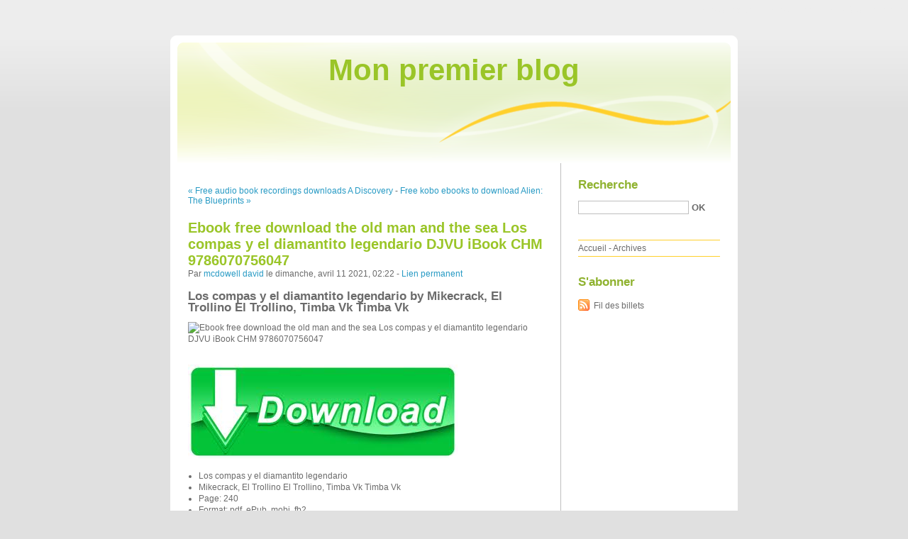

--- FILE ---
content_type: text/html; charset=UTF-8
request_url: http://hyfuqyce.blog.free.fr/index.php?post/2021/04/11/Ebook-free-download-the-old-man-and-the-sea-Los-compas-y-el-diamantito-legendario-DJVU-iBook-CHM-9786070756047
body_size: 8678
content:
<!DOCTYPE html PUBLIC "-//W3C//DTD XHTML 1.0 Strict//EN"
"http://www.w3.org/TR/xhtml1/DTD/xhtml1-strict.dtd">
<html xmlns="http://www.w3.org/1999/xhtml" xml:lang="fr" lang="fr">
<head>
  <meta http-equiv="Content-Type" content="text/html; charset=UTF-8" />
  <meta name="MSSmartTagsPreventParsing" content="TRUE" />
  <meta name="ROBOTS" content="INDEX, FOLLOW" />
  
  <title>Ebook free download the old man and the sea Los compas y el diamantito legendario DJVU iBook CHM 9786070756047 - Mon premier blog</title>
  <meta name="description" lang="fr" content="Los compas y el diamantito legendario by Mikecrack, El Trollino El Trollino, Timba Vk Timba Vk Los compas y el diamantito legendario Mikecrack, El Trollino El Trollino, Timba Vk" />
  <meta name="copyright" content="" />
  <meta name="author" content="mcdowell david" />
  <meta name="date" scheme="W3CDTF" content="2021-04-11T02:22:00+01:00" />
  
  <link rel="schema.dc" href="http://purl.org/dc/elements/1.1/" />
  <meta name="dc.title" content="Ebook free download the old man and the sea Los compas y el diamantito legendario DJVU iBook CHM 9786070756047" />
  <meta name="dc.description" lang="fr" content="Los compas y el diamantito legendario by Mikecrack, El Trollino El Trollino, Timba Vk Timba Vk Los compas y el diamantito legendario Mikecrack, El Trollino El Trollino, Timba Vk" />
  <meta name="dc.creator" content="mcdowell david" />
  <meta name="dc.language" content="fr" />
  <meta name="dc.publisher" content="" />
  <meta name="dc.rights" content="" />
  <meta name="dc.date" scheme="W3CDTF" content="2021-04-11T02:22:00+01:00" />
  <meta name="dc.type" content="text" />
  <meta name="dc.format" content="text/html" />
  
  <link rel="top" href="http://hyfuqyce.blog.free.fr/index.php?" title="Accueil" />
  <link rel="contents" href="http://hyfuqyce.blog.free.fr/index.php?archive" title="Archives" />
  
  <link rel="next" href="http://hyfuqyce.blog.free.fr/index.php?post/2021/04/11/Free-kobo-ebooks-to-download-Alien%3A-The-Blueprints-9781785654954-in-English"
  title="Free kobo ebooks to download Alien: The Blueprints 9781785654954 in English" />
  
  <link rel="previous" href="http://hyfuqyce.blog.free.fr/index.php?post/2021/04/05/Free-audio-book-recordings-downloads-A-Discovery-of-Witches-by-Deborah-Harkness-English-version-9780670022410"
  title="Free audio book recordings downloads A Discovery of Witches by Deborah Harkness English version 9780670022410" />
  
  <link rel="alternate" type="application/atom+xml" title="Atom 1.0" href="http://hyfuqyce.blog.free.fr/index.php?feed/atom" />
  
  <style type="text/css" media="screen">
@import url(/themes/default/style.css);
</style>
<style type="text/css" media="print">
@import url(/themes/default/../default/print.css);
</style>

<script type="text/javascript" src="/themes/default/../default/js/jquery.js"></script>
<script type="text/javascript" src="/themes/default/../default/js/jquery.cookie.js"></script>

<style type="text/css">

</style>
  
  <script type="text/javascript" src="/themes/default/../default/js/post.js"></script>
  <script type="text/javascript">
  //<![CDATA[
  var post_remember_str = 'Se souvenir de moi sur ce blog';
  //]]>
  </script>
</head>

<body class="dc-post">
<div id="page">


<div id="top">
  <h1><span><a href="http://hyfuqyce.blog.free.fr/index.php?">Mon premier blog</a></span></h1>

  </div>

<p id="prelude"><a href="#main">Aller au contenu</a> |
<a href="#blognav">Aller au menu</a> |
<a href="#search">Aller à la recherche</a></p>
<div id="wrapper">

<div id="main">
  <div id="content">
  
  <p id="navlinks">
  <a href="http://hyfuqyce.blog.free.fr/index.php?post/2021/04/05/Free-audio-book-recordings-downloads-A-Discovery-of-Witches-by-Deborah-Harkness-English-version-9780670022410"
  title="Free audio book recordings downloads A Discovery of Witches by Deborah Harkness English version 9780670022410" class="prev">&#171; Free audio book recordings downloads A Discovery</a>
   <span>-</span> <a href="http://hyfuqyce.blog.free.fr/index.php?post/2021/04/11/Free-kobo-ebooks-to-download-Alien%3A-The-Blueprints-9781785654954-in-English"
  title="Free kobo ebooks to download Alien: The Blueprints 9781785654954 in English" class="next">Free kobo ebooks to download Alien: The Blueprints &#187;</a>
  </p>
  
  <div id="p12849969" class="post">
    <h2 class="post-title">Ebook free download the old man and the sea Los compas y el diamantito legendario DJVU iBook CHM 9786070756047</h2>
    
    <p class="post-info">Par <a href="http://hyfuqyce.blog.free.fr/">mcdowell david</a>    le dimanche, avril 11 2021, 02:22        - <a href="http://hyfuqyce.blog.free.fr/index.php?post/2021/04/11/Ebook-free-download-the-old-man-and-the-sea-Los-compas-y-el-diamantito-legendario-DJVU-iBook-CHM-9786070756047">Lien permanent</a>
    </p>
    
    
    
        
    <div class="post-content"><h2>Los compas y el diamantito legendario by Mikecrack, El Trollino El Trollino, Timba Vk Timba Vk</h2>
<p><img src="https://prodimage.images-bn.com/pimages/9786070756047.jpg" width="200" alt="Ebook free download the old man and the sea Los compas y el diamantito legendario DJVU iBook CHM 9786070756047">
</p>
<br>
<a href="http://ebooksharez.info/download.php?group=book&from=free.fr&id=545466&lnk=MjAyMS0wNC0xMQ--" target="_blank"><img alt="Download Los compas y el diamantito legendario PDF" src="https://i.imgur.com/TKqwaGO.jpg"></a>
<br>
<p>
                </p>


<p>

<ul>
    <li>Los compas y el diamantito legendario</li>
    <li>Mikecrack, El Trollino El Trollino, Timba Vk Timba Vk</li>
    <li>Page: 240</li>
    <li>Format: pdf, ePub, mobi, fb2</li>
        <li>ISBN: 9786070756047</li>
            <li>Publisher: Planeta Publishing Corporation</li>
    </ul>
</p>
<p><a style="color: blue;" href="http://ebooksharez.info/download.php?group=book&from=free.fr&id=545466&lnk=MjAyMS0wNC0xMQ--" target="_blank">Download Los compas y el diamantito legendario</a></p>
<p><br></p>
<p><br></p>
<p><br></p>
<h3>Ebook free download the old man and the sea Los compas y el diamantito legendario DJVU iBook CHM 9786070756047</h3>
<p>
    <h4>Overview</h4>
<p>Mike, Timba y Trolli se merecen unas vacaciones, así que lo han preparado todo para pasar unos días de descanso en una isla tranquila y alejada del ajetreo diario. De manera accidental, encontrarán un pergamino que los pondrá sobre la pista de un extraño tesoro, relacionado con viejas leyendas locales que nos hablan de criaturas mágicas, profecías antiguas y batallas entre gigantes y caballeros. Sin haberlo buscado, los compas se verán envueltos en una aventura épica que quizá los convierta en héroes. Unas vacaciones muy accidentadas…</p>
        <br><br>
</p>


<p>
    <strong>Pdf downloads:</strong>
    Descarga gratuita de textos de libros. Markov decision processes: discrete stochastic dynamic programming FB2 MOBI 9780471619772 en español <a href='https://uwodinkuz.webnode.cl/l/descarga-gratuita-de-textos-de-libros-markov-decision-processes-discrete-stochastic-dynamic-programming-fb2-mobi-9780471619772-en-espanol/'>site</a>,
    Free books download for ipad Chaos: Charles Manson, the CIA, and the Secret History of the Sixties in English by Tom O&amp;amp;#039;Neill, Dan Piepenbring <a href='http://vozipemelaky.bloggersdelight.dk/2021/04/11/free-books-download-for-ipad-chaos-charles-manson-the-cia-and-the-secret-history-of-the-sixties-in-english-by-tom-oneill-dan-piepenbring/'>pdf</a>,
    
</p></div>

      </div>

  

    
  
    
    
    </div>
</div> <!-- End #main -->

<div id="sidebar">
  <div id="blognav">
    <div id="search"><h2><label for="q">Recherche</label></h2><form action="http://hyfuqyce.blog.free.fr/index.php?" method="get"><fieldset><p><input type="text" size="10" maxlength="255" id="q" name="q" value="" /> <input class="submit" type="submit" value="ok" /></p></fieldset></form></div><div id="topnav"><ul><li class="topnav-home"><a href="http://hyfuqyce.blog.free.fr/index.php?">Accueil</a><span> - </span></li><li class="topnav-arch"><a href="http://hyfuqyce.blog.free.fr/index.php?archive">Archives</a></li></ul></div>  </div> <!-- End #blognav -->
  
  <div id="blogextra">
    <div class="syndicate"><h2>S'abonner</h2><ul><li><a type="application/atom+xml" href="http://hyfuqyce.blog.free.fr/index.php?feed/atom" title="Fil Atom des billets de ce blog" class="feed">Fil des billets</a></li></ul></div>  </div> <!-- End #blogextra -->
</div>

</div> <!-- End #wrapper -->

<div id="footer">
  <p>Propulsé par <a href="http://dotclear.org/">Dotclear</a></p>
</div>

</div> <!-- End #page -->
</body>
</html>
